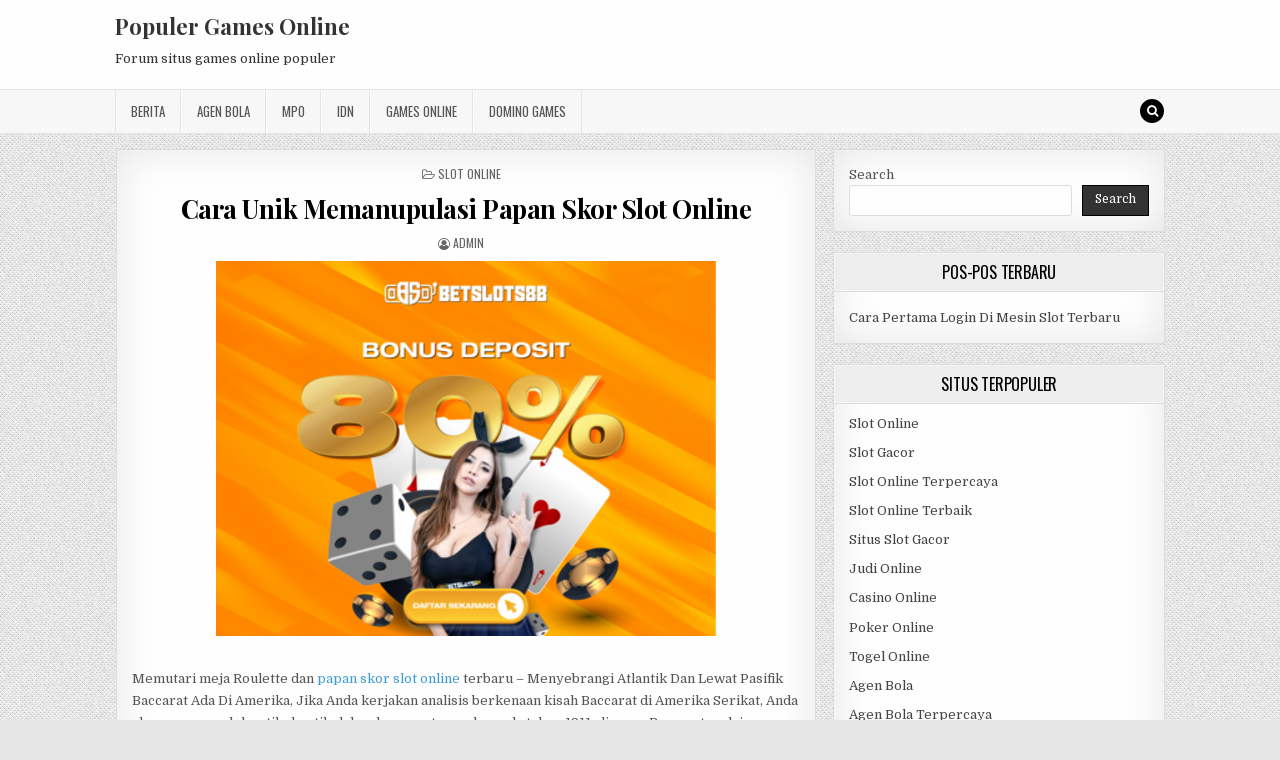

--- FILE ---
content_type: text/html; charset=UTF-8
request_url: https://kash3.com/cara-unik-memanupulasi-papan-skor-slot-online/
body_size: 11312
content:
<!DOCTYPE html>
<html lang="en-US">
<head>
<meta charset="UTF-8">
<meta name="viewport" content="width=device-width, initial-scale=1, maximum-scale=1">
<link rel="profile" href="https://gmpg.org/xfn/11">
<link rel="pingback" href="https://kash3.com/xmlrpc.php">
<meta name='robots' content='index, follow, max-image-preview:large, max-snippet:-1, max-video-preview:-1' />
	<style>img:is([sizes="auto" i], [sizes^="auto," i]) { contain-intrinsic-size: 3000px 1500px }</style>
	
	<!-- This site is optimized with the Yoast SEO plugin v26.8 - https://yoast.com/product/yoast-seo-wordpress/ -->
	<title>Cara Unik Memanupulasi Papan Skor Slot Online -</title>
	<meta name="description" content="Memutari meja Roulette dan papan skor slot online terbaru - Menyebrangi Atlantik Dan Lewat Pasifik Baccarat Ada Di Amerika," />
	<link rel="canonical" href="https://kash3.com/cara-unik-memanupulasi-papan-skor-slot-online/" />
	<meta property="og:locale" content="en_US" />
	<meta property="og:type" content="article" />
	<meta property="og:title" content="Cara Unik Memanupulasi Papan Skor Slot Online -" />
	<meta property="og:description" content="Memutari meja Roulette dan papan skor slot online terbaru - Menyebrangi Atlantik Dan Lewat Pasifik Baccarat Ada Di Amerika," />
	<meta property="og:url" content="https://kash3.com/cara-unik-memanupulasi-papan-skor-slot-online/" />
	<meta property="og:site_name" content="Populer Games Online" />
	<meta property="article:published_time" content="2022-10-25T15:35:20+00:00" />
	<meta property="article:modified_time" content="2025-07-10T07:40:09+00:00" />
	<meta property="og:image" content="https://kash3.com/wp-content/uploads/2022/10/admin-ajax.png" />
	<meta property="og:image:width" content="500" />
	<meta property="og:image:height" content="375" />
	<meta property="og:image:type" content="image/png" />
	<meta name="author" content="admin" />
	<meta name="twitter:card" content="summary_large_image" />
	<meta name="twitter:label1" content="Written by" />
	<meta name="twitter:data1" content="admin" />
	<meta name="twitter:label2" content="Est. reading time" />
	<meta name="twitter:data2" content="2 minutes" />
	<script type="application/ld+json" class="yoast-schema-graph">{"@context":"https://schema.org","@graph":[{"@type":"Article","@id":"https://kash3.com/cara-unik-memanupulasi-papan-skor-slot-online/#article","isPartOf":{"@id":"https://kash3.com/cara-unik-memanupulasi-papan-skor-slot-online/"},"author":{"name":"admin","@id":"https://kash3.com/#/schema/person/9e47753f655426924538f6944393f426"},"headline":"Cara Unik Memanupulasi Papan Skor Slot Online","datePublished":"2022-10-25T15:35:20+00:00","dateModified":"2025-07-10T07:40:09+00:00","mainEntityOfPage":{"@id":"https://kash3.com/cara-unik-memanupulasi-papan-skor-slot-online/"},"wordCount":318,"image":{"@id":"https://kash3.com/cara-unik-memanupulasi-papan-skor-slot-online/#primaryimage"},"thumbnailUrl":"http://kash3.com/wp-content/uploads/2022/10/admin-ajax.png","keywords":["agen slot aman","agen slot gacor bet88 slot","bet88 slot","chip slot terbaru","situs slot terbaik","skor bermain slot","slot online terpercaya"],"articleSection":["Slot Online"],"inLanguage":"en-US"},{"@type":"WebPage","@id":"https://kash3.com/cara-unik-memanupulasi-papan-skor-slot-online/","url":"https://kash3.com/cara-unik-memanupulasi-papan-skor-slot-online/","name":"Cara Unik Memanupulasi Papan Skor Slot Online -","isPartOf":{"@id":"https://kash3.com/#website"},"primaryImageOfPage":{"@id":"https://kash3.com/cara-unik-memanupulasi-papan-skor-slot-online/#primaryimage"},"image":{"@id":"https://kash3.com/cara-unik-memanupulasi-papan-skor-slot-online/#primaryimage"},"thumbnailUrl":"http://kash3.com/wp-content/uploads/2022/10/admin-ajax.png","datePublished":"2022-10-25T15:35:20+00:00","dateModified":"2025-07-10T07:40:09+00:00","author":{"@id":"https://kash3.com/#/schema/person/9e47753f655426924538f6944393f426"},"description":"Memutari meja Roulette dan papan skor slot online terbaru - Menyebrangi Atlantik Dan Lewat Pasifik Baccarat Ada Di Amerika,","breadcrumb":{"@id":"https://kash3.com/cara-unik-memanupulasi-papan-skor-slot-online/#breadcrumb"},"inLanguage":"en-US","potentialAction":[{"@type":"ReadAction","target":["https://kash3.com/cara-unik-memanupulasi-papan-skor-slot-online/"]}]},{"@type":"ImageObject","inLanguage":"en-US","@id":"https://kash3.com/cara-unik-memanupulasi-papan-skor-slot-online/#primaryimage","url":"https://kash3.com/wp-content/uploads/2022/10/admin-ajax.png","contentUrl":"https://kash3.com/wp-content/uploads/2022/10/admin-ajax.png","width":500,"height":375},{"@type":"BreadcrumbList","@id":"https://kash3.com/cara-unik-memanupulasi-papan-skor-slot-online/#breadcrumb","itemListElement":[{"@type":"ListItem","position":1,"name":"Home","item":"https://kash3.com/"},{"@type":"ListItem","position":2,"name":"Cara Unik Memanupulasi Papan Skor Slot Online"}]},{"@type":"WebSite","@id":"https://kash3.com/#website","url":"https://kash3.com/","name":"Populer Games Online","description":"Forum situs games online populer","potentialAction":[{"@type":"SearchAction","target":{"@type":"EntryPoint","urlTemplate":"https://kash3.com/?s={search_term_string}"},"query-input":{"@type":"PropertyValueSpecification","valueRequired":true,"valueName":"search_term_string"}}],"inLanguage":"en-US"},{"@type":"Person","@id":"https://kash3.com/#/schema/person/9e47753f655426924538f6944393f426","name":"admin","image":{"@type":"ImageObject","inLanguage":"en-US","@id":"https://kash3.com/#/schema/person/image/","url":"https://secure.gravatar.com/avatar/938e9b27c38ba618083e9b2540af48a8e93d5472542dc1f117bc6c173f48a71d?s=96&d=mm&r=g","contentUrl":"https://secure.gravatar.com/avatar/938e9b27c38ba618083e9b2540af48a8e93d5472542dc1f117bc6c173f48a71d?s=96&d=mm&r=g","caption":"admin"},"sameAs":["https://kash3.com"],"url":"https://kash3.com/author/admin/"}]}</script>
	<!-- / Yoast SEO plugin. -->


<link rel='dns-prefetch' href='//fonts.googleapis.com' />
<link rel='dns-prefetch' href='//www.googletagmanager.com' />
<link rel="alternate" type="application/rss+xml" title="Populer Games Online &raquo; Feed" href="https://kash3.com/feed/" />
<link rel="alternate" type="application/rss+xml" title="Populer Games Online &raquo; Comments Feed" href="https://kash3.com/comments/feed/" />
<link rel="alternate" type="application/rss+xml" title="Populer Games Online &raquo; Cara Unik Memanupulasi Papan Skor Slot Online Comments Feed" href="https://kash3.com/cara-unik-memanupulasi-papan-skor-slot-online/feed/" />
<script type="text/javascript">
/* <![CDATA[ */
window._wpemojiSettings = {"baseUrl":"https:\/\/s.w.org\/images\/core\/emoji\/16.0.1\/72x72\/","ext":".png","svgUrl":"https:\/\/s.w.org\/images\/core\/emoji\/16.0.1\/svg\/","svgExt":".svg","source":{"concatemoji":"https:\/\/kash3.com\/wp-includes\/js\/wp-emoji-release.min.js?ver=6.8.3"}};
/*! This file is auto-generated */
!function(s,n){var o,i,e;function c(e){try{var t={supportTests:e,timestamp:(new Date).valueOf()};sessionStorage.setItem(o,JSON.stringify(t))}catch(e){}}function p(e,t,n){e.clearRect(0,0,e.canvas.width,e.canvas.height),e.fillText(t,0,0);var t=new Uint32Array(e.getImageData(0,0,e.canvas.width,e.canvas.height).data),a=(e.clearRect(0,0,e.canvas.width,e.canvas.height),e.fillText(n,0,0),new Uint32Array(e.getImageData(0,0,e.canvas.width,e.canvas.height).data));return t.every(function(e,t){return e===a[t]})}function u(e,t){e.clearRect(0,0,e.canvas.width,e.canvas.height),e.fillText(t,0,0);for(var n=e.getImageData(16,16,1,1),a=0;a<n.data.length;a++)if(0!==n.data[a])return!1;return!0}function f(e,t,n,a){switch(t){case"flag":return n(e,"\ud83c\udff3\ufe0f\u200d\u26a7\ufe0f","\ud83c\udff3\ufe0f\u200b\u26a7\ufe0f")?!1:!n(e,"\ud83c\udde8\ud83c\uddf6","\ud83c\udde8\u200b\ud83c\uddf6")&&!n(e,"\ud83c\udff4\udb40\udc67\udb40\udc62\udb40\udc65\udb40\udc6e\udb40\udc67\udb40\udc7f","\ud83c\udff4\u200b\udb40\udc67\u200b\udb40\udc62\u200b\udb40\udc65\u200b\udb40\udc6e\u200b\udb40\udc67\u200b\udb40\udc7f");case"emoji":return!a(e,"\ud83e\udedf")}return!1}function g(e,t,n,a){var r="undefined"!=typeof WorkerGlobalScope&&self instanceof WorkerGlobalScope?new OffscreenCanvas(300,150):s.createElement("canvas"),o=r.getContext("2d",{willReadFrequently:!0}),i=(o.textBaseline="top",o.font="600 32px Arial",{});return e.forEach(function(e){i[e]=t(o,e,n,a)}),i}function t(e){var t=s.createElement("script");t.src=e,t.defer=!0,s.head.appendChild(t)}"undefined"!=typeof Promise&&(o="wpEmojiSettingsSupports",i=["flag","emoji"],n.supports={everything:!0,everythingExceptFlag:!0},e=new Promise(function(e){s.addEventListener("DOMContentLoaded",e,{once:!0})}),new Promise(function(t){var n=function(){try{var e=JSON.parse(sessionStorage.getItem(o));if("object"==typeof e&&"number"==typeof e.timestamp&&(new Date).valueOf()<e.timestamp+604800&&"object"==typeof e.supportTests)return e.supportTests}catch(e){}return null}();if(!n){if("undefined"!=typeof Worker&&"undefined"!=typeof OffscreenCanvas&&"undefined"!=typeof URL&&URL.createObjectURL&&"undefined"!=typeof Blob)try{var e="postMessage("+g.toString()+"("+[JSON.stringify(i),f.toString(),p.toString(),u.toString()].join(",")+"));",a=new Blob([e],{type:"text/javascript"}),r=new Worker(URL.createObjectURL(a),{name:"wpTestEmojiSupports"});return void(r.onmessage=function(e){c(n=e.data),r.terminate(),t(n)})}catch(e){}c(n=g(i,f,p,u))}t(n)}).then(function(e){for(var t in e)n.supports[t]=e[t],n.supports.everything=n.supports.everything&&n.supports[t],"flag"!==t&&(n.supports.everythingExceptFlag=n.supports.everythingExceptFlag&&n.supports[t]);n.supports.everythingExceptFlag=n.supports.everythingExceptFlag&&!n.supports.flag,n.DOMReady=!1,n.readyCallback=function(){n.DOMReady=!0}}).then(function(){return e}).then(function(){var e;n.supports.everything||(n.readyCallback(),(e=n.source||{}).concatemoji?t(e.concatemoji):e.wpemoji&&e.twemoji&&(t(e.twemoji),t(e.wpemoji)))}))}((window,document),window._wpemojiSettings);
/* ]]> */
</script>
<style id='wp-emoji-styles-inline-css' type='text/css'>

	img.wp-smiley, img.emoji {
		display: inline !important;
		border: none !important;
		box-shadow: none !important;
		height: 1em !important;
		width: 1em !important;
		margin: 0 0.07em !important;
		vertical-align: -0.1em !important;
		background: none !important;
		padding: 0 !important;
	}
</style>
<link rel='stylesheet' id='wp-block-library-css' href='https://kash3.com/wp-includes/css/dist/block-library/style.min.css?ver=6.8.3' type='text/css' media='all' />
<style id='classic-theme-styles-inline-css' type='text/css'>
/*! This file is auto-generated */
.wp-block-button__link{color:#fff;background-color:#32373c;border-radius:9999px;box-shadow:none;text-decoration:none;padding:calc(.667em + 2px) calc(1.333em + 2px);font-size:1.125em}.wp-block-file__button{background:#32373c;color:#fff;text-decoration:none}
</style>
<style id='global-styles-inline-css' type='text/css'>
:root{--wp--preset--aspect-ratio--square: 1;--wp--preset--aspect-ratio--4-3: 4/3;--wp--preset--aspect-ratio--3-4: 3/4;--wp--preset--aspect-ratio--3-2: 3/2;--wp--preset--aspect-ratio--2-3: 2/3;--wp--preset--aspect-ratio--16-9: 16/9;--wp--preset--aspect-ratio--9-16: 9/16;--wp--preset--color--black: #000000;--wp--preset--color--cyan-bluish-gray: #abb8c3;--wp--preset--color--white: #ffffff;--wp--preset--color--pale-pink: #f78da7;--wp--preset--color--vivid-red: #cf2e2e;--wp--preset--color--luminous-vivid-orange: #ff6900;--wp--preset--color--luminous-vivid-amber: #fcb900;--wp--preset--color--light-green-cyan: #7bdcb5;--wp--preset--color--vivid-green-cyan: #00d084;--wp--preset--color--pale-cyan-blue: #8ed1fc;--wp--preset--color--vivid-cyan-blue: #0693e3;--wp--preset--color--vivid-purple: #9b51e0;--wp--preset--gradient--vivid-cyan-blue-to-vivid-purple: linear-gradient(135deg,rgba(6,147,227,1) 0%,rgb(155,81,224) 100%);--wp--preset--gradient--light-green-cyan-to-vivid-green-cyan: linear-gradient(135deg,rgb(122,220,180) 0%,rgb(0,208,130) 100%);--wp--preset--gradient--luminous-vivid-amber-to-luminous-vivid-orange: linear-gradient(135deg,rgba(252,185,0,1) 0%,rgba(255,105,0,1) 100%);--wp--preset--gradient--luminous-vivid-orange-to-vivid-red: linear-gradient(135deg,rgba(255,105,0,1) 0%,rgb(207,46,46) 100%);--wp--preset--gradient--very-light-gray-to-cyan-bluish-gray: linear-gradient(135deg,rgb(238,238,238) 0%,rgb(169,184,195) 100%);--wp--preset--gradient--cool-to-warm-spectrum: linear-gradient(135deg,rgb(74,234,220) 0%,rgb(151,120,209) 20%,rgb(207,42,186) 40%,rgb(238,44,130) 60%,rgb(251,105,98) 80%,rgb(254,248,76) 100%);--wp--preset--gradient--blush-light-purple: linear-gradient(135deg,rgb(255,206,236) 0%,rgb(152,150,240) 100%);--wp--preset--gradient--blush-bordeaux: linear-gradient(135deg,rgb(254,205,165) 0%,rgb(254,45,45) 50%,rgb(107,0,62) 100%);--wp--preset--gradient--luminous-dusk: linear-gradient(135deg,rgb(255,203,112) 0%,rgb(199,81,192) 50%,rgb(65,88,208) 100%);--wp--preset--gradient--pale-ocean: linear-gradient(135deg,rgb(255,245,203) 0%,rgb(182,227,212) 50%,rgb(51,167,181) 100%);--wp--preset--gradient--electric-grass: linear-gradient(135deg,rgb(202,248,128) 0%,rgb(113,206,126) 100%);--wp--preset--gradient--midnight: linear-gradient(135deg,rgb(2,3,129) 0%,rgb(40,116,252) 100%);--wp--preset--font-size--small: 13px;--wp--preset--font-size--medium: 20px;--wp--preset--font-size--large: 36px;--wp--preset--font-size--x-large: 42px;--wp--preset--spacing--20: 0.44rem;--wp--preset--spacing--30: 0.67rem;--wp--preset--spacing--40: 1rem;--wp--preset--spacing--50: 1.5rem;--wp--preset--spacing--60: 2.25rem;--wp--preset--spacing--70: 3.38rem;--wp--preset--spacing--80: 5.06rem;--wp--preset--shadow--natural: 6px 6px 9px rgba(0, 0, 0, 0.2);--wp--preset--shadow--deep: 12px 12px 50px rgba(0, 0, 0, 0.4);--wp--preset--shadow--sharp: 6px 6px 0px rgba(0, 0, 0, 0.2);--wp--preset--shadow--outlined: 6px 6px 0px -3px rgba(255, 255, 255, 1), 6px 6px rgba(0, 0, 0, 1);--wp--preset--shadow--crisp: 6px 6px 0px rgba(0, 0, 0, 1);}:where(.is-layout-flex){gap: 0.5em;}:where(.is-layout-grid){gap: 0.5em;}body .is-layout-flex{display: flex;}.is-layout-flex{flex-wrap: wrap;align-items: center;}.is-layout-flex > :is(*, div){margin: 0;}body .is-layout-grid{display: grid;}.is-layout-grid > :is(*, div){margin: 0;}:where(.wp-block-columns.is-layout-flex){gap: 2em;}:where(.wp-block-columns.is-layout-grid){gap: 2em;}:where(.wp-block-post-template.is-layout-flex){gap: 1.25em;}:where(.wp-block-post-template.is-layout-grid){gap: 1.25em;}.has-black-color{color: var(--wp--preset--color--black) !important;}.has-cyan-bluish-gray-color{color: var(--wp--preset--color--cyan-bluish-gray) !important;}.has-white-color{color: var(--wp--preset--color--white) !important;}.has-pale-pink-color{color: var(--wp--preset--color--pale-pink) !important;}.has-vivid-red-color{color: var(--wp--preset--color--vivid-red) !important;}.has-luminous-vivid-orange-color{color: var(--wp--preset--color--luminous-vivid-orange) !important;}.has-luminous-vivid-amber-color{color: var(--wp--preset--color--luminous-vivid-amber) !important;}.has-light-green-cyan-color{color: var(--wp--preset--color--light-green-cyan) !important;}.has-vivid-green-cyan-color{color: var(--wp--preset--color--vivid-green-cyan) !important;}.has-pale-cyan-blue-color{color: var(--wp--preset--color--pale-cyan-blue) !important;}.has-vivid-cyan-blue-color{color: var(--wp--preset--color--vivid-cyan-blue) !important;}.has-vivid-purple-color{color: var(--wp--preset--color--vivid-purple) !important;}.has-black-background-color{background-color: var(--wp--preset--color--black) !important;}.has-cyan-bluish-gray-background-color{background-color: var(--wp--preset--color--cyan-bluish-gray) !important;}.has-white-background-color{background-color: var(--wp--preset--color--white) !important;}.has-pale-pink-background-color{background-color: var(--wp--preset--color--pale-pink) !important;}.has-vivid-red-background-color{background-color: var(--wp--preset--color--vivid-red) !important;}.has-luminous-vivid-orange-background-color{background-color: var(--wp--preset--color--luminous-vivid-orange) !important;}.has-luminous-vivid-amber-background-color{background-color: var(--wp--preset--color--luminous-vivid-amber) !important;}.has-light-green-cyan-background-color{background-color: var(--wp--preset--color--light-green-cyan) !important;}.has-vivid-green-cyan-background-color{background-color: var(--wp--preset--color--vivid-green-cyan) !important;}.has-pale-cyan-blue-background-color{background-color: var(--wp--preset--color--pale-cyan-blue) !important;}.has-vivid-cyan-blue-background-color{background-color: var(--wp--preset--color--vivid-cyan-blue) !important;}.has-vivid-purple-background-color{background-color: var(--wp--preset--color--vivid-purple) !important;}.has-black-border-color{border-color: var(--wp--preset--color--black) !important;}.has-cyan-bluish-gray-border-color{border-color: var(--wp--preset--color--cyan-bluish-gray) !important;}.has-white-border-color{border-color: var(--wp--preset--color--white) !important;}.has-pale-pink-border-color{border-color: var(--wp--preset--color--pale-pink) !important;}.has-vivid-red-border-color{border-color: var(--wp--preset--color--vivid-red) !important;}.has-luminous-vivid-orange-border-color{border-color: var(--wp--preset--color--luminous-vivid-orange) !important;}.has-luminous-vivid-amber-border-color{border-color: var(--wp--preset--color--luminous-vivid-amber) !important;}.has-light-green-cyan-border-color{border-color: var(--wp--preset--color--light-green-cyan) !important;}.has-vivid-green-cyan-border-color{border-color: var(--wp--preset--color--vivid-green-cyan) !important;}.has-pale-cyan-blue-border-color{border-color: var(--wp--preset--color--pale-cyan-blue) !important;}.has-vivid-cyan-blue-border-color{border-color: var(--wp--preset--color--vivid-cyan-blue) !important;}.has-vivid-purple-border-color{border-color: var(--wp--preset--color--vivid-purple) !important;}.has-vivid-cyan-blue-to-vivid-purple-gradient-background{background: var(--wp--preset--gradient--vivid-cyan-blue-to-vivid-purple) !important;}.has-light-green-cyan-to-vivid-green-cyan-gradient-background{background: var(--wp--preset--gradient--light-green-cyan-to-vivid-green-cyan) !important;}.has-luminous-vivid-amber-to-luminous-vivid-orange-gradient-background{background: var(--wp--preset--gradient--luminous-vivid-amber-to-luminous-vivid-orange) !important;}.has-luminous-vivid-orange-to-vivid-red-gradient-background{background: var(--wp--preset--gradient--luminous-vivid-orange-to-vivid-red) !important;}.has-very-light-gray-to-cyan-bluish-gray-gradient-background{background: var(--wp--preset--gradient--very-light-gray-to-cyan-bluish-gray) !important;}.has-cool-to-warm-spectrum-gradient-background{background: var(--wp--preset--gradient--cool-to-warm-spectrum) !important;}.has-blush-light-purple-gradient-background{background: var(--wp--preset--gradient--blush-light-purple) !important;}.has-blush-bordeaux-gradient-background{background: var(--wp--preset--gradient--blush-bordeaux) !important;}.has-luminous-dusk-gradient-background{background: var(--wp--preset--gradient--luminous-dusk) !important;}.has-pale-ocean-gradient-background{background: var(--wp--preset--gradient--pale-ocean) !important;}.has-electric-grass-gradient-background{background: var(--wp--preset--gradient--electric-grass) !important;}.has-midnight-gradient-background{background: var(--wp--preset--gradient--midnight) !important;}.has-small-font-size{font-size: var(--wp--preset--font-size--small) !important;}.has-medium-font-size{font-size: var(--wp--preset--font-size--medium) !important;}.has-large-font-size{font-size: var(--wp--preset--font-size--large) !important;}.has-x-large-font-size{font-size: var(--wp--preset--font-size--x-large) !important;}
:where(.wp-block-post-template.is-layout-flex){gap: 1.25em;}:where(.wp-block-post-template.is-layout-grid){gap: 1.25em;}
:where(.wp-block-columns.is-layout-flex){gap: 2em;}:where(.wp-block-columns.is-layout-grid){gap: 2em;}
:root :where(.wp-block-pullquote){font-size: 1.5em;line-height: 1.6;}
</style>
<link rel='stylesheet' id='greatwp-maincss-css' href='https://kash3.com/wp-content/themes/greatwp/style.css' type='text/css' media='all' />
<link rel='stylesheet' id='font-awesome-css' href='https://kash3.com/wp-content/themes/greatwp/assets/css/font-awesome.min.css' type='text/css' media='all' />
<link rel='stylesheet' id='greatwp-webfont-css' href='//fonts.googleapis.com/css?family=Playfair+Display:400,400i,700,700i|Domine:400,700|Oswald:400,700&#038;display=swap' type='text/css' media='all' />
<script type="text/javascript" src="https://kash3.com/wp-includes/js/jquery/jquery.min.js?ver=3.7.1" id="jquery-core-js"></script>
<script type="text/javascript" src="https://kash3.com/wp-includes/js/jquery/jquery-migrate.min.js?ver=3.4.1" id="jquery-migrate-js"></script>
<link rel="https://api.w.org/" href="https://kash3.com/wp-json/" /><link rel="alternate" title="JSON" type="application/json" href="https://kash3.com/wp-json/wp/v2/posts/554" /><link rel="EditURI" type="application/rsd+xml" title="RSD" href="https://kash3.com/xmlrpc.php?rsd" />
<meta name="generator" content="WordPress 6.8.3" />
<link rel='shortlink' href='https://kash3.com/?p=554' />
<link rel="alternate" title="oEmbed (JSON)" type="application/json+oembed" href="https://kash3.com/wp-json/oembed/1.0/embed?url=https%3A%2F%2Fkash3.com%2Fcara-unik-memanupulasi-papan-skor-slot-online%2F" />
<link rel="alternate" title="oEmbed (XML)" type="text/xml+oembed" href="https://kash3.com/wp-json/oembed/1.0/embed?url=https%3A%2F%2Fkash3.com%2Fcara-unik-memanupulasi-papan-skor-slot-online%2F&#038;format=xml" />
<meta name="generator" content="Site Kit by Google 1.171.0" /><style type="text/css" id="custom-background-css">
body.custom-background { background-image: url("https://kash3.com/wp-content/themes/greatwp/assets/images/background.png"); background-position: left top; background-size: auto; background-repeat: repeat; background-attachment: fixed; }
</style>
	<link rel="alternate" type="application/rss+xml" title="RSS" href="https://kash3.com/rsslatest.xml" /></head>

<body class="wp-singular post-template-default single single-post postid-554 single-format-standard custom-background wp-theme-greatwp greatwp-animated greatwp-fadein" id="greatwp-site-body" itemscope="itemscope" itemtype="http://schema.org/WebPage">
<a class="skip-link screen-reader-text" href="#greatwp-posts-wrapper">Skip to content</a>


<div class="greatwp-container" id="greatwp-header" itemscope="itemscope" itemtype="http://schema.org/WPHeader" role="banner">
<div class="greatwp-head-content clearfix" id="greatwp-head-content">

<div class="greatwp-outer-wrapper">


<div class="greatwp-header-inside clearfix">
<div id="greatwp-logo">
    <div class="site-branding">
      <h1 class="greatwp-site-title"><a href="https://kash3.com/" rel="home">Populer Games Online</a></h1>
      <p class="greatwp-site-description">Forum situs games online populer</p>
    </div>
</div><!--/#greatwp-logo -->

<div id="greatwp-header-banner">
</div><!--/#greatwp-header-banner -->
</div>

</div>

</div><!--/#greatwp-head-content -->
</div><!--/#greatwp-header -->

<div class="greatwp-container greatwp-primary-menu-container clearfix">
<div class="greatwp-primary-menu-container-inside clearfix">
<nav class="greatwp-nav-primary" id="greatwp-primary-navigation" itemscope="itemscope" itemtype="http://schema.org/SiteNavigationElement" role="navigation" aria-label="Primary Menu">
<div class="greatwp-outer-wrapper">
<button class="greatwp-primary-responsive-menu-icon" aria-controls="greatwp-menu-primary-navigation" aria-expanded="false">Menu</button>
<ul id="greatwp-menu-primary-navigation" class="greatwp-primary-nav-menu greatwp-menu-primary"><li id="menu-item-445" class="menu-item menu-item-type-taxonomy menu-item-object-category menu-item-445"><a href="https://kash3.com/category/berita/">Berita</a></li>
<li id="menu-item-693" class="menu-item menu-item-type-taxonomy menu-item-object-category menu-item-693"><a href="https://kash3.com/category/agen-bola/">Agen Bola</a></li>
<li id="menu-item-446" class="menu-item menu-item-type-taxonomy menu-item-object-category menu-item-446"><a href="https://kash3.com/category/mpo/">MPO</a></li>
<li id="menu-item-447" class="menu-item menu-item-type-taxonomy menu-item-object-category menu-item-447"><a href="https://kash3.com/category/idn/">IDN</a></li>
<li id="menu-item-694" class="menu-item menu-item-type-taxonomy menu-item-object-category menu-item-694"><a href="https://kash3.com/category/casino-online/">Games Online</a></li>
<li id="menu-item-695" class="menu-item menu-item-type-taxonomy menu-item-object-category menu-item-695"><a href="https://kash3.com/category/domino-online/">Domino Games</a></li>
</ul>
<div class='greatwp-top-social-icons'>
                                                                                                                            <a href="#" title="Search" class="greatwp-social-icon-search"><i class="fa fa-search"></i></a>
</div>

</div>
</nav>
</div>
</div>

<div id="greatwp-search-overlay-wrap" class="greatwp-search-overlay">
  <button class="greatwp-search-closebtn" aria-label="Close Search" title="Close Search">&#xD7;</button>
  <div class="greatwp-search-overlay-content">
    
<form role="search" method="get" class="greatwp-search-form" action="https://kash3.com/">
<label>
    <span class="screen-reader-text">Search for:</span>
    <input type="search" class="greatwp-search-field" placeholder="Search &hellip;" value="" name="s" />
</label>
<input type="submit" class="greatwp-search-submit" value="Search" />
</form>  </div>
</div>

<div class="greatwp-outer-wrapper">


</div>

<div class="greatwp-outer-wrapper">

<div class="greatwp-container clearfix" id="greatwp-wrapper">
<div class="greatwp-content-wrapper clearfix" id="greatwp-content-wrapper">
<div class="greatwp-main-wrapper clearfix" id="greatwp-main-wrapper" itemscope="itemscope" itemtype="http://schema.org/Blog" role="main">
<div class="theiaStickySidebar">
<div class="greatwp-main-wrapper-inside clearfix">




<div class="greatwp-posts-wrapper" id="greatwp-posts-wrapper">


    
<article id="post-554" class="greatwp-post-singular greatwp-box post-554 post type-post status-publish format-standard hentry category-slot-online tag-agen-slot-aman tag-agen-slot-gacor-bet88-slot tag-bet88-slot tag-chip-slot-terbaru tag-situs-slot-terbaik tag-skor-bermain-slot tag-slot-online-terpercaya wpcat-1-id">

    <header class="entry-header">
        <div class="greatwp-entry-meta-single greatwp-entry-meta-single-top"><span class="greatwp-entry-meta-single-cats"><i class="fa fa-folder-open-o"></i>&nbsp;<span class="screen-reader-text">Posted in </span><a href="https://kash3.com/category/slot-online/" rel="category tag">Slot Online</a></span></div>
        <h1 class="post-title entry-title"><a href="https://kash3.com/cara-unik-memanupulasi-papan-skor-slot-online/" rel="bookmark">Cara Unik Memanupulasi Papan Skor Slot Online</a></h1>
                <div class="greatwp-entry-meta-single">
    <span class="greatwp-entry-meta-single-author"><i class="fa fa-user-circle-o"></i>&nbsp;<span class="author vcard" itemscope="itemscope" itemtype="http://schema.org/Person" itemprop="author"><a class="url fn n" href="https://kash3.com/author/admin/"><span class="screen-reader-text">Author: </span>admin</a></span></span>                </div>
        </header><!-- .entry-header -->

    <div class="entry-content clearfix">
            <p><img fetchpriority="high" decoding="async" class="aligncenter size-full wp-image-555" src="https://kash3.com/wp-content/uploads/2022/10/admin-ajax.png" alt="" width="500" height="375" srcset="https://kash3.com/wp-content/uploads/2022/10/admin-ajax.png 500w, https://kash3.com/wp-content/uploads/2022/10/admin-ajax-300x225.png 300w, https://kash3.com/wp-content/uploads/2022/10/admin-ajax-480x360.png 480w" sizes="(max-width: 500px) 100vw, 500px" /><br />
Memutari meja Roulette dan <a href="https://kash3.com/cara-unik-memanupulasi-papan-skor-slot-online/">papan skor slot online</a> terbaru &#8211; Menyebrangi Atlantik Dan Lewat Pasifik Baccarat Ada Di Amerika, Jika Anda kerjakan analisis berkenaan kisah Baccarat di Amerika Serikat, Anda akan memperoleh artikel-artikel dan document yang ke pada tahun 1911, di mana Baccarat mulai dimainkan di sejumlah tempat.</p>
<p>Pernyataan ini ditolong oleh John Carne, Steve Forte, dan penulis buku populer lainnya. Dan beberapa ahli permainan kartu telah memberi support pernyataan ini. Tapi, semua pernyataan dan asumsi ini diputus oleh beberapa publisitas koran.</p>
<p>Catatan pertama kali yang menjelaskan Baccarat mulai dimainkan di Amerika Serikat adalah pada tahun 1871. Satu buah artikel dari New York Times memvisualisasikan sebagian orang di Club-house di Long Branch mulai tergabung &#8220;memutari meja Roulette dan papan permainan Baccarat, &#8221; Artikel lainnya dari New York Times, kesempatan kali ini pada tahun 1899 menceritakan berkenaan 30 orang Perancis yang ditangkap karena bermain Baccarat, yang memiliki makna bila permaian ini sudah mulai dimainkan beberapa puluh tahun saat sebelum pertama kali diprediksi.</p>
<h2>Papan Skor Pada Games Slot Online Dapat Di Prediksi</h2>
<p>Walaupun ada claim ini, Baccarat secara umum dilihat mulai tampil di di Amerika Serikat di awal 1990-an. John Scarne memvisualisasikan Chemin de Fer mulai dimainkan pada tahun 1911 di New York. Beliau memberi tambahan bila Baccarat tidak sepopuler permainan Blackjack dan Craps dimainkan beberapa prajurit Amerika ketika WWI.</p>
<p>Acara pertama diakhir minggu diselenggarakan di hari Kamis, 17 Desember. Sekitar 19 entri sudah dibikin, membuat kelompok hadiah $ 190.000 untuk dibayar antara tiga juara paling atas. Finiser tempat ke enam World Seri of Poker 2018 Aram Zobian keluar sebagai juara pada akhirannya, menaklukkan Foxen untuk amankan gelar dan hadiah khusus $ 102.600. Foxen mendapat $ 57.000 sebagai runner-up finiser, sementara juara acara khusus WPT 4x Darren Elias dianugerahkan $ 30.400 sebagai finiser tempat ke-3! datangi situs slot online paling gacor bet88 slot.</p>
<p>Hari selanjutnya menyaksikan 20 entri dibikin pada acara ke-9 dari seri Wynn High Rollers , membuat kelompok hadiah $ 200.000. Christopher Brewer ada sebagai juara pada akhirannya, menaklukkan Foxen untuk menang.</p>
    </div><!-- .entry-content -->

    <footer class="entry-footer">
        <span class="greatwp-tags-links"><i class="fa fa-tags" aria-hidden="true"></i> Tagged <a href="https://kash3.com/tag/agen-slot-aman/" rel="tag">agen slot aman</a>, <a href="https://kash3.com/tag/agen-slot-gacor-bet88-slot/" rel="tag">agen slot gacor bet88 slot</a>, <a href="https://kash3.com/tag/bet88-slot/" rel="tag">bet88 slot</a>, <a href="https://kash3.com/tag/chip-slot-terbaru/" rel="tag">chip slot terbaru</a>, <a href="https://kash3.com/tag/situs-slot-terbaik/" rel="tag">situs slot terbaik</a>, <a href="https://kash3.com/tag/skor-bermain-slot/" rel="tag">skor bermain slot</a>, <a href="https://kash3.com/tag/slot-online-terpercaya/" rel="tag">slot online terpercaya</a></span>    </footer><!-- .entry-footer -->

    
            <div class="greatwp-author-bio">
            <div class="greatwp-author-bio-top">
            <div class="greatwp-author-bio-gravatar">
                <img alt='' src='https://secure.gravatar.com/avatar/938e9b27c38ba618083e9b2540af48a8e93d5472542dc1f117bc6c173f48a71d?s=80&#038;d=mm&#038;r=g' class='avatar avatar-80 photo' height='80' width='80' />
            </div>
            <div class="greatwp-author-bio-text">
                <h4>Author: <span><a href="https://kash3.com" title="Visit admin&#8217;s website" rel="author external">admin</a></span></h4>
            </div>
            </div>
            </div>
        
</article>
    
	<nav class="navigation post-navigation" aria-label="Posts">
		<h2 class="screen-reader-text">Post navigation</h2>
		<div class="nav-links"><div class="nav-previous"><a href="https://kash3.com/situs-slot-online-paling-efisien-dengan-bonus-besar/" rel="prev">&larr; Situs Slot Online Paling Efisien Dengan Bonus Besar</a></div><div class="nav-next"><a href="https://kash3.com/juara-jekpot-slot-onlineterbesar-di-dunia-telah-digantikan/" rel="next">Juara Jekpot Slot OnlineTerbesar Di Dunia Telah Digantikan &rarr;</a></div></div>
	</nav>
    
<div class="clear"></div>

</div><!--/#greatwp-posts-wrapper -->




</div>
</div>
</div><!-- /#greatwp-main-wrapper -->


<div class="greatwp-sidebar-one-wrapper greatwp-sidebar-widget-areas clearfix" id="greatwp-sidebar-one-wrapper" itemscope="itemscope" itemtype="http://schema.org/WPSideBar" role="complementary">
<div class="theiaStickySidebar">
<div class="greatwp-sidebar-one-wrapper-inside clearfix">

<div id="block-2" class="greatwp-side-widget widget greatwp-box widget_block widget_search"><form role="search" method="get" action="https://kash3.com/" class="wp-block-search__button-outside wp-block-search__text-button wp-block-search"    ><label class="wp-block-search__label" for="wp-block-search__input-1" >Search</label><div class="wp-block-search__inside-wrapper " ><input class="wp-block-search__input" id="wp-block-search__input-1" placeholder="" value="" type="search" name="s" required /><button aria-label="Search" class="wp-block-search__button wp-element-button" type="submit" >Search</button></div></form></div>
		<div id="recent-posts-3" class="greatwp-side-widget widget greatwp-box widget_recent_entries">
		<h2 class="greatwp-widget-title"><span>Pos-Pos Terbaru</span></h2><nav aria-label="Pos-Pos Terbaru">
		<ul>
											<li>
					<a href="https://kash3.com/cara-pertama-login-di-mesin-slot-terbaru/">Cara Pertama Login Di Mesin Slot Terbaru</a>
									</li>
					</ul>

		</nav></div><div id="custom_html-3" class="widget_text greatwp-side-widget widget greatwp-box widget_custom_html"><h2 class="greatwp-widget-title"><span>Situs Terpopuler</span></h2><div class="textwidget custom-html-widget"><p><a href="https://kash3.com/">Slot Online</a></p>
<p><a href="https://kash3.com/">Slot Gacor</a></p>
<p><a href="https://kash3.com/">Slot Online Terpercaya</a></p>
<p><a href="https://kash3.com/">Slot Online Terbaik</a></p>
<p><a href="https://kash3.com/">Situs Slot Gacor</a></p>
<p><a href="https://kash3.com/">Judi Online</a></p>
<p><a href="https://kash3.com/">Casino Online</a></p>
<p><a href="https://kash3.com/">Poker Online</a></p>
<p><a href="https://kash3.com/">Togel Online</a></p>
<p><a href="https://kash3.com/">Agen Bola</a></p>
<p><a href="https://kash3.com/">Agen Bola Terpercaya</a></p>
<p><a href="https://kash3.com/">Agen Bola Resmi</a></p>
<p><a href="https://kash3.com/">Situs Slot Online</a></p>
<p><a href="https://kash3.com/">IDN Slot</a></p>
<p><a href="https://kash3.com/">IDN Live</a></p>
<p><a href="https://kash3.com/">IDN Poker</a></p>
<p><a href="https://kash3.com/">Agen Slot Online</a></p>
<p><a href="https://kash3.com/">Situs Slot Online</a></p>
<p><a href="https://68.183.238.49" target="_blank">Slotasiabet</a></p>
<p><a href="https://asiabet88.org" target="_blank">asiabet88</a></p>
<p><a href="http://209.97.162.9/" target="_blank">asiahoki</a></p></div></div><div id="block-13" class="greatwp-side-widget widget greatwp-box widget_block widget_tag_cloud"><p class="wp-block-tag-cloud"><a href="https://kash3.com/tag/agen-mpo-terbaik/" class="tag-cloud-link tag-link-92 tag-link-position-1" style="font-size: 8pt;" aria-label="agen mpo terbaik (2 items)">agen mpo terbaik</a>
<a href="https://kash3.com/tag/bandar-online-terpercaya/" class="tag-cloud-link tag-link-310 tag-link-position-2" style="font-size: 12.888888888889pt;" aria-label="bandar online terpercaya (4 items)">bandar online terpercaya</a>
<a href="https://kash3.com/tag/betslot88/" class="tag-cloud-link tag-link-379 tag-link-position-3" style="font-size: 10.666666666667pt;" aria-label="betslot88 (3 items)">betslot88</a>
<a href="https://kash3.com/tag/cara-bermain-qiu-qiu-untuk-pemula/" class="tag-cloud-link tag-link-311 tag-link-position-4" style="font-size: 14.666666666667pt;" aria-label="cara bermain qiu qiu untuk pemula (5 items)">cara bermain qiu qiu untuk pemula</a>
<a href="https://kash3.com/tag/cara-bermain-slot/" class="tag-cloud-link tag-link-312 tag-link-position-5" style="font-size: 14.666666666667pt;" aria-label="cara bermain slot (5 items)">cara bermain slot</a>
<a href="https://kash3.com/tag/cara-menang-main-slot/" class="tag-cloud-link tag-link-313 tag-link-position-6" style="font-size: 14.666666666667pt;" aria-label="cara menang main slot (5 items)">cara menang main slot</a>
<a href="https://kash3.com/tag/cara-menang-main-slot-online-di-hp/" class="tag-cloud-link tag-link-314 tag-link-position-7" style="font-size: 12.888888888889pt;" aria-label="cara menang main slot online di hp (4 items)">cara menang main slot online di hp</a>
<a href="https://kash3.com/tag/casino-online-terpercaya/" class="tag-cloud-link tag-link-315 tag-link-position-8" style="font-size: 14.666666666667pt;" aria-label="casino online terpercaya (5 items)">casino online terpercaya</a>
<a href="https://kash3.com/tag/daftar-judi-slot/" class="tag-cloud-link tag-link-316 tag-link-position-9" style="font-size: 14.666666666667pt;" aria-label="daftar judi slot (5 items)">daftar judi slot</a>
<a href="https://kash3.com/tag/daftar-ovoslot/" class="tag-cloud-link tag-link-317 tag-link-position-10" style="font-size: 10.666666666667pt;" aria-label="daftar ovoslot (3 items)">daftar ovoslot</a>
<a href="https://kash3.com/tag/daftar-situs-judi-slot-online-terpercaya/" class="tag-cloud-link tag-link-318 tag-link-position-11" style="font-size: 14.666666666667pt;" aria-label="daftar situs judi slot online terpercaya (5 items)">daftar situs judi slot online terpercaya</a>
<a href="https://kash3.com/tag/daftar-slot-online-terpercaya/" class="tag-cloud-link tag-link-319 tag-link-position-12" style="font-size: 12.888888888889pt;" aria-label="daftar slot online terpercaya (4 items)">daftar slot online terpercaya</a>
<a href="https://kash3.com/tag/daftar-slot-terpercaya/" class="tag-cloud-link tag-link-320 tag-link-position-13" style="font-size: 14.666666666667pt;" aria-label="daftar slot terpercaya (5 items)">daftar slot terpercaya</a>
<a href="https://kash3.com/tag/dewa-slot/" class="tag-cloud-link tag-link-116 tag-link-position-14" style="font-size: 8pt;" aria-label="dewa slot (2 items)">dewa slot</a>
<a href="https://kash3.com/tag/dewa-slot-jackpot/" class="tag-cloud-link tag-link-321 tag-link-position-15" style="font-size: 12.888888888889pt;" aria-label="dewa slot jackpot (4 items)">dewa slot jackpot</a>
<a href="https://kash3.com/tag/game-judi-online/" class="tag-cloud-link tag-link-322 tag-link-position-16" style="font-size: 14.666666666667pt;" aria-label="game judi online (5 items)">game judi online</a>
<a href="https://kash3.com/tag/game-slot-terpercaya/" class="tag-cloud-link tag-link-323 tag-link-position-17" style="font-size: 12.888888888889pt;" aria-label="game slot terpercaya (4 items)">game slot terpercaya</a>
<a href="https://kash3.com/tag/judi/" class="tag-cloud-link tag-link-64 tag-link-position-18" style="font-size: 12.888888888889pt;" aria-label="Judi (4 items)">Judi</a>
<a href="https://kash3.com/tag/judi-online/" class="tag-cloud-link tag-link-28 tag-link-position-19" style="font-size: 21.333333333333pt;" aria-label="judi online (11 items)">judi online</a>
<a href="https://kash3.com/tag/judi-online-terpercaya/" class="tag-cloud-link tag-link-324 tag-link-position-20" style="font-size: 14.666666666667pt;" aria-label="judi online terpercaya (5 items)">judi online terpercaya</a>
<a href="https://kash3.com/tag/judi-pulsa-online/" class="tag-cloud-link tag-link-325 tag-link-position-21" style="font-size: 14.666666666667pt;" aria-label="judi pulsa online (5 items)">judi pulsa online</a>
<a href="https://kash3.com/tag/judi-slot-jackpot-terbesar/" class="tag-cloud-link tag-link-326 tag-link-position-22" style="font-size: 12.888888888889pt;" aria-label="judi slot jackpot terbesar (4 items)">judi slot jackpot terbesar</a>
<a href="https://kash3.com/tag/judi-slot-online-terbaik/" class="tag-cloud-link tag-link-87 tag-link-position-23" style="font-size: 10.666666666667pt;" aria-label="judi slot online terbaik (3 items)">judi slot online terbaik</a>
<a href="https://kash3.com/tag/judi-slot-terbaik/" class="tag-cloud-link tag-link-327 tag-link-position-24" style="font-size: 10.666666666667pt;" aria-label="judi slot terbaik (3 items)">judi slot terbaik</a>
<a href="https://kash3.com/tag/link-alternatif-ovoslot/" class="tag-cloud-link tag-link-328 tag-link-position-25" style="font-size: 8pt;" aria-label="link alternatif ovoslot (2 items)">link alternatif ovoslot</a>
<a href="https://kash3.com/tag/link-mpo-slot-terbaru/" class="tag-cloud-link tag-link-329 tag-link-position-26" style="font-size: 10.666666666667pt;" aria-label="link mpo slot terbaru (3 items)">link mpo slot terbaru</a>
<a href="https://kash3.com/tag/link-playslot88/" class="tag-cloud-link tag-link-637 tag-link-position-27" style="font-size: 8pt;" aria-label="link playslot88 (2 items)">link playslot88</a>
<a href="https://kash3.com/tag/playslot88-asia/" class="tag-cloud-link tag-link-638 tag-link-position-28" style="font-size: 8pt;" aria-label="playslot88 asia (2 items)">playslot88 asia</a>
<a href="https://kash3.com/tag/playslot88-online/" class="tag-cloud-link tag-link-639 tag-link-position-29" style="font-size: 8pt;" aria-label="playslot88 online (2 items)">playslot88 online</a>
<a href="https://kash3.com/tag/playslot88-slot/" class="tag-cloud-link tag-link-636 tag-link-position-30" style="font-size: 8pt;" aria-label="playslot88 slot (2 items)">playslot88 slot</a>
<a href="https://kash3.com/tag/poker/" class="tag-cloud-link tag-link-62 tag-link-position-31" style="font-size: 10.666666666667pt;" aria-label="Poker (3 items)">Poker</a>
<a href="https://kash3.com/tag/situs-judi-slot-online-resmi/" class="tag-cloud-link tag-link-334 tag-link-position-32" style="font-size: 8pt;" aria-label="situs judi slot online resmi (2 items)">situs judi slot online resmi</a>
<a href="https://kash3.com/tag/situs-judi-slot-terbaru/" class="tag-cloud-link tag-link-336 tag-link-position-33" style="font-size: 8pt;" aria-label="situs judi slot terbaru (2 items)">situs judi slot terbaru</a>
<a href="https://kash3.com/tag/situs-slot-online/" class="tag-cloud-link tag-link-304 tag-link-position-34" style="font-size: 10.666666666667pt;" aria-label="situs slot online (3 items)">situs slot online</a>
<a href="https://kash3.com/tag/situs-slot-terpercaya/" class="tag-cloud-link tag-link-113 tag-link-position-35" style="font-size: 10.666666666667pt;" aria-label="situs slot terpercaya (3 items)">situs slot terpercaya</a>
<a href="https://kash3.com/tag/slotasiabet/" class="tag-cloud-link tag-link-437 tag-link-position-36" style="font-size: 8pt;" aria-label="slotasiabet (2 items)">slotasiabet</a>
<a href="https://kash3.com/tag/slot-banyak-bonus/" class="tag-cloud-link tag-link-120 tag-link-position-37" style="font-size: 8pt;" aria-label="slot banyak bonus (2 items)">slot banyak bonus</a>
<a href="https://kash3.com/tag/slot-deposit-5000/" class="tag-cloud-link tag-link-118 tag-link-position-38" style="font-size: 10.666666666667pt;" aria-label="slot deposit 5000 (3 items)">slot deposit 5000</a>
<a href="https://kash3.com/tag/slot-deposit-10000/" class="tag-cloud-link tag-link-119 tag-link-position-39" style="font-size: 8pt;" aria-label="slot deposit 10000 (2 items)">slot deposit 10000</a>
<a href="https://kash3.com/tag/slot-gacor/" class="tag-cloud-link tag-link-117 tag-link-position-40" style="font-size: 8pt;" aria-label="slot gacor (2 items)">slot gacor</a>
<a href="https://kash3.com/tag/slot-gampang-menang/" class="tag-cloud-link tag-link-114 tag-link-position-41" style="font-size: 8pt;" aria-label="slot gampang menang (2 items)">slot gampang menang</a>
<a href="https://kash3.com/tag/slot-indonesia-online/" class="tag-cloud-link tag-link-115 tag-link-position-42" style="font-size: 8pt;" aria-label="slot indonesia online (2 items)">slot indonesia online</a>
<a href="https://kash3.com/tag/slot-online/" class="tag-cloud-link tag-link-47 tag-link-position-43" style="font-size: 22pt;" aria-label="slot online (12 items)">slot online</a>
<a href="https://kash3.com/tag/slot-online-terpercaya/" class="tag-cloud-link tag-link-70 tag-link-position-44" style="font-size: 14.666666666667pt;" aria-label="slot online terpercaya (5 items)">slot online terpercaya</a>
<a href="https://kash3.com/tag/supercuan/" class="tag-cloud-link tag-link-435 tag-link-position-45" style="font-size: 8pt;" aria-label="supercuan (2 items)">supercuan</a></p></div><div id="custom_html-4" class="widget_text greatwp-side-widget widget greatwp-box widget_custom_html"><div class="textwidget custom-html-widget"><div style="display: none;">
<p><a href="http://188.166.238.12" target="_blank">ggslot</a></p>
<p><a href="http://139.59.244.3" target="_blank">betslot88</a></p>
<p><a href="https://kdslot.org" target="_blank">kdslot</a></p>
</div></div></div>
</div>
</div>
</div><!-- /#greatwp-sidebar-one-wrapper-->

</div>

</div><!--/#greatwp-content-wrapper -->
</div><!--/#greatwp-wrapper -->




<div class='clearfix' id='greatwp-footer'>
<div class='greatwp-foot-wrap greatwp-container'>
<div class="greatwp-outer-wrapper">

  <p class='greatwp-copyright'>Copyright &copy; 2026 Populer Games Online</p>
<p class='greatwp-credit'><a href="https://themesdna.com/">Design by ThemesDNA.com</a></p>

</div>
</div>
</div><!--/#greatwp-footer -->

<button class="greatwp-scroll-top" title="Scroll to Top"><span class="fa fa-arrow-up" aria-hidden="true"></span><span class="screen-reader-text">Scroll to Top</span></button>

<script type="speculationrules">
{"prefetch":[{"source":"document","where":{"and":[{"href_matches":"\/*"},{"not":{"href_matches":["\/wp-*.php","\/wp-admin\/*","\/wp-content\/uploads\/*","\/wp-content\/*","\/wp-content\/plugins\/*","\/wp-content\/themes\/greatwp\/*","\/*\\?(.+)"]}},{"not":{"selector_matches":"a[rel~=\"nofollow\"]"}},{"not":{"selector_matches":".no-prefetch, .no-prefetch a"}}]},"eagerness":"conservative"}]}
</script>
<script type="text/javascript" src="https://kash3.com/wp-content/themes/greatwp/assets/js/jquery.fitvids.min.js" id="fitvids-js"></script>
<script type="text/javascript" src="https://kash3.com/wp-content/themes/greatwp/assets/js/ResizeSensor.min.js" id="ResizeSensor-js"></script>
<script type="text/javascript" src="https://kash3.com/wp-content/themes/greatwp/assets/js/theia-sticky-sidebar.min.js" id="theia-sticky-sidebar-js"></script>
<script type="text/javascript" src="https://kash3.com/wp-content/themes/greatwp/assets/js/navigation.js" id="greatwp-navigation-js"></script>
<script type="text/javascript" src="https://kash3.com/wp-content/themes/greatwp/assets/js/skip-link-focus-fix.js" id="greatwp-skip-link-focus-fix-js"></script>
<script type="text/javascript" id="greatwp-customjs-js-extra">
/* <![CDATA[ */
var greatwp_ajax_object = {"ajaxurl":"https:\/\/kash3.com\/wp-admin\/admin-ajax.php","primary_menu_active":"1","secondary_menu_active":"","sticky_menu":"1","sticky_menu_mobile":"","sticky_sidebar":"1"};
/* ]]> */
</script>
<script type="text/javascript" src="https://kash3.com/wp-content/themes/greatwp/assets/js/custom.js" id="greatwp-customjs-js"></script>
<script defer src="https://static.cloudflareinsights.com/beacon.min.js/vcd15cbe7772f49c399c6a5babf22c1241717689176015" integrity="sha512-ZpsOmlRQV6y907TI0dKBHq9Md29nnaEIPlkf84rnaERnq6zvWvPUqr2ft8M1aS28oN72PdrCzSjY4U6VaAw1EQ==" data-cf-beacon='{"version":"2024.11.0","token":"464af1ef3b7d45238d4e67509c58c272","r":1,"server_timing":{"name":{"cfCacheStatus":true,"cfEdge":true,"cfExtPri":true,"cfL4":true,"cfOrigin":true,"cfSpeedBrain":true},"location_startswith":null}}' crossorigin="anonymous"></script>
</body>
</html>
<!--
Performance optimized by W3 Total Cache. Learn more: https://www.boldgrid.com/w3-total-cache/?utm_source=w3tc&utm_medium=footer_comment&utm_campaign=free_plugin


Served from: kash3.com @ 2026-02-02 04:27:40 by W3 Total Cache
-->